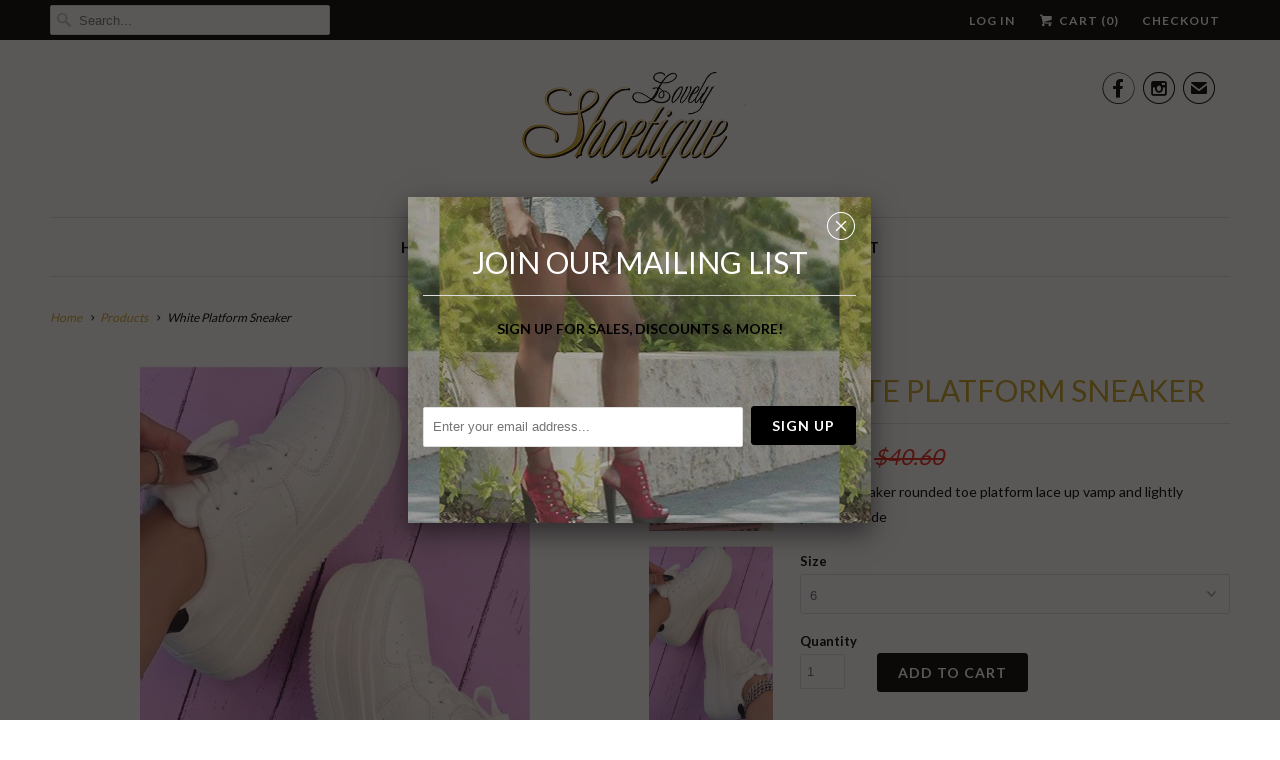

--- FILE ---
content_type: text/html; charset=utf-8
request_url: https://lovelyshoetique.com/products/platform-sneaker
body_size: 15331
content:
<!DOCTYPE html>
<!--[if lt IE 7 ]><html class="ie ie6" lang="en"> <![endif]-->
<!--[if IE 7 ]><html class="ie ie7" lang="en"> <![endif]-->
<!--[if IE 8 ]><html class="ie ie8" lang="en"> <![endif]-->
<!--[if IE 9 ]><html class="ie ie9" lang="en"> <![endif]-->
<!--[if (gte IE 10)|!(IE)]><!--><html lang="en"> <!--<![endif]-->
  <head>
    <meta charset="utf-8">
    <meta http-equiv="cleartype" content="on">
    <meta name="robots" content="index,follow">
      
           
    <title>White Platform Sneaker - Lovely Shoetique</title>
            
    
      <meta name="description" content="Casual Sneaker rounded toe platform lace up vamp and lightly padded inside " />
    

    <!-- Custom Fonts -->
    
      <link href="//fonts.googleapis.com/css?family=.|Lato:light,normal,bold|Lato:light,normal,bold|Lato:light,normal,bold|Lato:light,normal,bold|Lato:light,normal,bold|Lato:light,normal,bold" rel="stylesheet" type="text/css" />
    
    
    

<meta name="author" content="Lovely Shoetique">
<meta property="og:url" content="https://lovelyshoetique.com/products/platform-sneaker">
<meta property="og:site_name" content="Lovely Shoetique">


  <meta property="og:type" content="product">
  <meta property="og:title" content="White Platform Sneaker">
  
    <meta property="og:image" content="http://lovelyshoetique.com/cdn/shop/products/image_77f39ed4-dfca-4fbd-8ff4-d040da9797d5_grande.jpg?v=1608091380">
    <meta property="og:image:secure_url" content="https://lovelyshoetique.com/cdn/shop/products/image_77f39ed4-dfca-4fbd-8ff4-d040da9797d5_grande.jpg?v=1608091380">
  
    <meta property="og:image" content="http://lovelyshoetique.com/cdn/shop/products/image_ba341757-b99c-42c9-96a8-941e8be215c6_grande.jpg?v=1608091380">
    <meta property="og:image:secure_url" content="https://lovelyshoetique.com/cdn/shop/products/image_ba341757-b99c-42c9-96a8-941e8be215c6_grande.jpg?v=1608091380">
  
    <meta property="og:image" content="http://lovelyshoetique.com/cdn/shop/products/image_b072bc56-92b0-4d41-aff9-067922926a5c_grande.jpg?v=1599541201">
    <meta property="og:image:secure_url" content="https://lovelyshoetique.com/cdn/shop/products/image_b072bc56-92b0-4d41-aff9-067922926a5c_grande.jpg?v=1599541201">
  
  <meta property="og:price:amount" content="20.00">
  <meta property="og:price:currency" content="USD">
  
    
  
    
  
    
    


  <meta property="og:description" content="Casual Sneaker rounded toe platform lace up vamp and lightly padded inside ">




<meta name="twitter:card" content="summary">

  <meta name="twitter:title" content="White Platform Sneaker">
  <meta name="twitter:description" content="Casual Sneaker rounded toe platform lace up vamp and lightly padded inside ">
  <meta name="twitter:image" content="https://lovelyshoetique.com/cdn/shop/products/image_77f39ed4-dfca-4fbd-8ff4-d040da9797d5_medium.jpg?v=1608091380">
  <meta name="twitter:image:width" content="240">
  <meta name="twitter:image:height" content="240">


    
    

    <!-- Mobile Specific Metas -->
    <meta name="HandheldFriendly" content="True">
    <meta name="MobileOptimized" content="320">
    <meta name="viewport" content="width=device-width, initial-scale=1, maximum-scale=1"> 

    <!-- Stylesheets for Responsive 5.1 -->
    <link href="//lovelyshoetique.com/cdn/shop/t/2/assets/styles.scss.css?v=119674221038490935761674756050" rel="stylesheet" type="text/css" media="all" />

    <!-- Icons -->
    <link rel="shortcut icon" type="image/x-icon" href="//lovelyshoetique.com/cdn/shop/t/2/assets/favicon.png?v=148718616098839658131465224860">
    <link rel="canonical" href="https://lovelyshoetique.com/products/platform-sneaker" />

    
        
    <script src="//lovelyshoetique.com/cdn/shop/t/2/assets/app.js?v=35198631269166193921467159958" type="text/javascript"></script>
    
    <script>window.performance && window.performance.mark && window.performance.mark('shopify.content_for_header.start');</script><meta id="shopify-digital-wallet" name="shopify-digital-wallet" content="/13304887/digital_wallets/dialog">
<meta name="shopify-checkout-api-token" content="6a8a2d2a1321be3adc966ffdaebfb9d0">
<meta id="in-context-paypal-metadata" data-shop-id="13304887" data-venmo-supported="true" data-environment="production" data-locale="en_US" data-paypal-v4="true" data-currency="USD">
<link rel="alternate" type="application/json+oembed" href="https://lovelyshoetique.com/products/platform-sneaker.oembed">
<script async="async" src="/checkouts/internal/preloads.js?locale=en-US"></script>
<link rel="preconnect" href="https://shop.app" crossorigin="anonymous">
<script async="async" src="https://shop.app/checkouts/internal/preloads.js?locale=en-US&shop_id=13304887" crossorigin="anonymous"></script>
<script id="shopify-features" type="application/json">{"accessToken":"6a8a2d2a1321be3adc966ffdaebfb9d0","betas":["rich-media-storefront-analytics"],"domain":"lovelyshoetique.com","predictiveSearch":true,"shopId":13304887,"locale":"en"}</script>
<script>var Shopify = Shopify || {};
Shopify.shop = "lovely-shoetique.myshopify.com";
Shopify.locale = "en";
Shopify.currency = {"active":"USD","rate":"1.0"};
Shopify.country = "US";
Shopify.theme = {"name":"responsive","id":109643462,"schema_name":null,"schema_version":null,"theme_store_id":null,"role":"main"};
Shopify.theme.handle = "null";
Shopify.theme.style = {"id":null,"handle":null};
Shopify.cdnHost = "lovelyshoetique.com/cdn";
Shopify.routes = Shopify.routes || {};
Shopify.routes.root = "/";</script>
<script type="module">!function(o){(o.Shopify=o.Shopify||{}).modules=!0}(window);</script>
<script>!function(o){function n(){var o=[];function n(){o.push(Array.prototype.slice.apply(arguments))}return n.q=o,n}var t=o.Shopify=o.Shopify||{};t.loadFeatures=n(),t.autoloadFeatures=n()}(window);</script>
<script>
  window.ShopifyPay = window.ShopifyPay || {};
  window.ShopifyPay.apiHost = "shop.app\/pay";
  window.ShopifyPay.redirectState = null;
</script>
<script id="shop-js-analytics" type="application/json">{"pageType":"product"}</script>
<script defer="defer" async type="module" src="//lovelyshoetique.com/cdn/shopifycloud/shop-js/modules/v2/client.init-shop-cart-sync_BN7fPSNr.en.esm.js"></script>
<script defer="defer" async type="module" src="//lovelyshoetique.com/cdn/shopifycloud/shop-js/modules/v2/chunk.common_Cbph3Kss.esm.js"></script>
<script defer="defer" async type="module" src="//lovelyshoetique.com/cdn/shopifycloud/shop-js/modules/v2/chunk.modal_DKumMAJ1.esm.js"></script>
<script type="module">
  await import("//lovelyshoetique.com/cdn/shopifycloud/shop-js/modules/v2/client.init-shop-cart-sync_BN7fPSNr.en.esm.js");
await import("//lovelyshoetique.com/cdn/shopifycloud/shop-js/modules/v2/chunk.common_Cbph3Kss.esm.js");
await import("//lovelyshoetique.com/cdn/shopifycloud/shop-js/modules/v2/chunk.modal_DKumMAJ1.esm.js");

  window.Shopify.SignInWithShop?.initShopCartSync?.({"fedCMEnabled":true,"windoidEnabled":true});

</script>
<script>
  window.Shopify = window.Shopify || {};
  if (!window.Shopify.featureAssets) window.Shopify.featureAssets = {};
  window.Shopify.featureAssets['shop-js'] = {"shop-cart-sync":["modules/v2/client.shop-cart-sync_CJVUk8Jm.en.esm.js","modules/v2/chunk.common_Cbph3Kss.esm.js","modules/v2/chunk.modal_DKumMAJ1.esm.js"],"init-fed-cm":["modules/v2/client.init-fed-cm_7Fvt41F4.en.esm.js","modules/v2/chunk.common_Cbph3Kss.esm.js","modules/v2/chunk.modal_DKumMAJ1.esm.js"],"init-shop-email-lookup-coordinator":["modules/v2/client.init-shop-email-lookup-coordinator_Cc088_bR.en.esm.js","modules/v2/chunk.common_Cbph3Kss.esm.js","modules/v2/chunk.modal_DKumMAJ1.esm.js"],"init-windoid":["modules/v2/client.init-windoid_hPopwJRj.en.esm.js","modules/v2/chunk.common_Cbph3Kss.esm.js","modules/v2/chunk.modal_DKumMAJ1.esm.js"],"shop-button":["modules/v2/client.shop-button_B0jaPSNF.en.esm.js","modules/v2/chunk.common_Cbph3Kss.esm.js","modules/v2/chunk.modal_DKumMAJ1.esm.js"],"shop-cash-offers":["modules/v2/client.shop-cash-offers_DPIskqss.en.esm.js","modules/v2/chunk.common_Cbph3Kss.esm.js","modules/v2/chunk.modal_DKumMAJ1.esm.js"],"shop-toast-manager":["modules/v2/client.shop-toast-manager_CK7RT69O.en.esm.js","modules/v2/chunk.common_Cbph3Kss.esm.js","modules/v2/chunk.modal_DKumMAJ1.esm.js"],"init-shop-cart-sync":["modules/v2/client.init-shop-cart-sync_BN7fPSNr.en.esm.js","modules/v2/chunk.common_Cbph3Kss.esm.js","modules/v2/chunk.modal_DKumMAJ1.esm.js"],"init-customer-accounts-sign-up":["modules/v2/client.init-customer-accounts-sign-up_CfPf4CXf.en.esm.js","modules/v2/client.shop-login-button_DeIztwXF.en.esm.js","modules/v2/chunk.common_Cbph3Kss.esm.js","modules/v2/chunk.modal_DKumMAJ1.esm.js"],"pay-button":["modules/v2/client.pay-button_CgIwFSYN.en.esm.js","modules/v2/chunk.common_Cbph3Kss.esm.js","modules/v2/chunk.modal_DKumMAJ1.esm.js"],"init-customer-accounts":["modules/v2/client.init-customer-accounts_DQ3x16JI.en.esm.js","modules/v2/client.shop-login-button_DeIztwXF.en.esm.js","modules/v2/chunk.common_Cbph3Kss.esm.js","modules/v2/chunk.modal_DKumMAJ1.esm.js"],"avatar":["modules/v2/client.avatar_BTnouDA3.en.esm.js"],"init-shop-for-new-customer-accounts":["modules/v2/client.init-shop-for-new-customer-accounts_CsZy_esa.en.esm.js","modules/v2/client.shop-login-button_DeIztwXF.en.esm.js","modules/v2/chunk.common_Cbph3Kss.esm.js","modules/v2/chunk.modal_DKumMAJ1.esm.js"],"shop-follow-button":["modules/v2/client.shop-follow-button_BRMJjgGd.en.esm.js","modules/v2/chunk.common_Cbph3Kss.esm.js","modules/v2/chunk.modal_DKumMAJ1.esm.js"],"checkout-modal":["modules/v2/client.checkout-modal_B9Drz_yf.en.esm.js","modules/v2/chunk.common_Cbph3Kss.esm.js","modules/v2/chunk.modal_DKumMAJ1.esm.js"],"shop-login-button":["modules/v2/client.shop-login-button_DeIztwXF.en.esm.js","modules/v2/chunk.common_Cbph3Kss.esm.js","modules/v2/chunk.modal_DKumMAJ1.esm.js"],"lead-capture":["modules/v2/client.lead-capture_DXYzFM3R.en.esm.js","modules/v2/chunk.common_Cbph3Kss.esm.js","modules/v2/chunk.modal_DKumMAJ1.esm.js"],"shop-login":["modules/v2/client.shop-login_CA5pJqmO.en.esm.js","modules/v2/chunk.common_Cbph3Kss.esm.js","modules/v2/chunk.modal_DKumMAJ1.esm.js"],"payment-terms":["modules/v2/client.payment-terms_BxzfvcZJ.en.esm.js","modules/v2/chunk.common_Cbph3Kss.esm.js","modules/v2/chunk.modal_DKumMAJ1.esm.js"]};
</script>
<script>(function() {
  var isLoaded = false;
  function asyncLoad() {
    if (isLoaded) return;
    isLoaded = true;
    var urls = ["\/\/shopify.privy.com\/widget.js?shop=lovely-shoetique.myshopify.com"];
    for (var i = 0; i < urls.length; i++) {
      var s = document.createElement('script');
      s.type = 'text/javascript';
      s.async = true;
      s.src = urls[i];
      var x = document.getElementsByTagName('script')[0];
      x.parentNode.insertBefore(s, x);
    }
  };
  if(window.attachEvent) {
    window.attachEvent('onload', asyncLoad);
  } else {
    window.addEventListener('load', asyncLoad, false);
  }
})();</script>
<script id="__st">var __st={"a":13304887,"offset":-21600,"reqid":"93b465b4-e068-4cb3-a4e2-a65f1333b3ef-1770126281","pageurl":"lovelyshoetique.com\/products\/platform-sneaker","u":"017e9a04f6f8","p":"product","rtyp":"product","rid":4797233299533};</script>
<script>window.ShopifyPaypalV4VisibilityTracking = true;</script>
<script id="captcha-bootstrap">!function(){'use strict';const t='contact',e='account',n='new_comment',o=[[t,t],['blogs',n],['comments',n],[t,'customer']],c=[[e,'customer_login'],[e,'guest_login'],[e,'recover_customer_password'],[e,'create_customer']],r=t=>t.map((([t,e])=>`form[action*='/${t}']:not([data-nocaptcha='true']) input[name='form_type'][value='${e}']`)).join(','),a=t=>()=>t?[...document.querySelectorAll(t)].map((t=>t.form)):[];function s(){const t=[...o],e=r(t);return a(e)}const i='password',u='form_key',d=['recaptcha-v3-token','g-recaptcha-response','h-captcha-response',i],f=()=>{try{return window.sessionStorage}catch{return}},m='__shopify_v',_=t=>t.elements[u];function p(t,e,n=!1){try{const o=window.sessionStorage,c=JSON.parse(o.getItem(e)),{data:r}=function(t){const{data:e,action:n}=t;return t[m]||n?{data:e,action:n}:{data:t,action:n}}(c);for(const[e,n]of Object.entries(r))t.elements[e]&&(t.elements[e].value=n);n&&o.removeItem(e)}catch(o){console.error('form repopulation failed',{error:o})}}const l='form_type',E='cptcha';function T(t){t.dataset[E]=!0}const w=window,h=w.document,L='Shopify',v='ce_forms',y='captcha';let A=!1;((t,e)=>{const n=(g='f06e6c50-85a8-45c8-87d0-21a2b65856fe',I='https://cdn.shopify.com/shopifycloud/storefront-forms-hcaptcha/ce_storefront_forms_captcha_hcaptcha.v1.5.2.iife.js',D={infoText:'Protected by hCaptcha',privacyText:'Privacy',termsText:'Terms'},(t,e,n)=>{const o=w[L][v],c=o.bindForm;if(c)return c(t,g,e,D).then(n);var r;o.q.push([[t,g,e,D],n]),r=I,A||(h.body.append(Object.assign(h.createElement('script'),{id:'captcha-provider',async:!0,src:r})),A=!0)});var g,I,D;w[L]=w[L]||{},w[L][v]=w[L][v]||{},w[L][v].q=[],w[L][y]=w[L][y]||{},w[L][y].protect=function(t,e){n(t,void 0,e),T(t)},Object.freeze(w[L][y]),function(t,e,n,w,h,L){const[v,y,A,g]=function(t,e,n){const i=e?o:[],u=t?c:[],d=[...i,...u],f=r(d),m=r(i),_=r(d.filter((([t,e])=>n.includes(e))));return[a(f),a(m),a(_),s()]}(w,h,L),I=t=>{const e=t.target;return e instanceof HTMLFormElement?e:e&&e.form},D=t=>v().includes(t);t.addEventListener('submit',(t=>{const e=I(t);if(!e)return;const n=D(e)&&!e.dataset.hcaptchaBound&&!e.dataset.recaptchaBound,o=_(e),c=g().includes(e)&&(!o||!o.value);(n||c)&&t.preventDefault(),c&&!n&&(function(t){try{if(!f())return;!function(t){const e=f();if(!e)return;const n=_(t);if(!n)return;const o=n.value;o&&e.removeItem(o)}(t);const e=Array.from(Array(32),(()=>Math.random().toString(36)[2])).join('');!function(t,e){_(t)||t.append(Object.assign(document.createElement('input'),{type:'hidden',name:u})),t.elements[u].value=e}(t,e),function(t,e){const n=f();if(!n)return;const o=[...t.querySelectorAll(`input[type='${i}']`)].map((({name:t})=>t)),c=[...d,...o],r={};for(const[a,s]of new FormData(t).entries())c.includes(a)||(r[a]=s);n.setItem(e,JSON.stringify({[m]:1,action:t.action,data:r}))}(t,e)}catch(e){console.error('failed to persist form',e)}}(e),e.submit())}));const S=(t,e)=>{t&&!t.dataset[E]&&(n(t,e.some((e=>e===t))),T(t))};for(const o of['focusin','change'])t.addEventListener(o,(t=>{const e=I(t);D(e)&&S(e,y())}));const B=e.get('form_key'),M=e.get(l),P=B&&M;t.addEventListener('DOMContentLoaded',(()=>{const t=y();if(P)for(const e of t)e.elements[l].value===M&&p(e,B);[...new Set([...A(),...v().filter((t=>'true'===t.dataset.shopifyCaptcha))])].forEach((e=>S(e,t)))}))}(h,new URLSearchParams(w.location.search),n,t,e,['guest_login'])})(!0,!0)}();</script>
<script integrity="sha256-4kQ18oKyAcykRKYeNunJcIwy7WH5gtpwJnB7kiuLZ1E=" data-source-attribution="shopify.loadfeatures" defer="defer" src="//lovelyshoetique.com/cdn/shopifycloud/storefront/assets/storefront/load_feature-a0a9edcb.js" crossorigin="anonymous"></script>
<script crossorigin="anonymous" defer="defer" src="//lovelyshoetique.com/cdn/shopifycloud/storefront/assets/shopify_pay/storefront-65b4c6d7.js?v=20250812"></script>
<script data-source-attribution="shopify.dynamic_checkout.dynamic.init">var Shopify=Shopify||{};Shopify.PaymentButton=Shopify.PaymentButton||{isStorefrontPortableWallets:!0,init:function(){window.Shopify.PaymentButton.init=function(){};var t=document.createElement("script");t.src="https://lovelyshoetique.com/cdn/shopifycloud/portable-wallets/latest/portable-wallets.en.js",t.type="module",document.head.appendChild(t)}};
</script>
<script data-source-attribution="shopify.dynamic_checkout.buyer_consent">
  function portableWalletsHideBuyerConsent(e){var t=document.getElementById("shopify-buyer-consent"),n=document.getElementById("shopify-subscription-policy-button");t&&n&&(t.classList.add("hidden"),t.setAttribute("aria-hidden","true"),n.removeEventListener("click",e))}function portableWalletsShowBuyerConsent(e){var t=document.getElementById("shopify-buyer-consent"),n=document.getElementById("shopify-subscription-policy-button");t&&n&&(t.classList.remove("hidden"),t.removeAttribute("aria-hidden"),n.addEventListener("click",e))}window.Shopify?.PaymentButton&&(window.Shopify.PaymentButton.hideBuyerConsent=portableWalletsHideBuyerConsent,window.Shopify.PaymentButton.showBuyerConsent=portableWalletsShowBuyerConsent);
</script>
<script data-source-attribution="shopify.dynamic_checkout.cart.bootstrap">document.addEventListener("DOMContentLoaded",(function(){function t(){return document.querySelector("shopify-accelerated-checkout-cart, shopify-accelerated-checkout")}if(t())Shopify.PaymentButton.init();else{new MutationObserver((function(e,n){t()&&(Shopify.PaymentButton.init(),n.disconnect())})).observe(document.body,{childList:!0,subtree:!0})}}));
</script>
<link id="shopify-accelerated-checkout-styles" rel="stylesheet" media="screen" href="https://lovelyshoetique.com/cdn/shopifycloud/portable-wallets/latest/accelerated-checkout-backwards-compat.css" crossorigin="anonymous">
<style id="shopify-accelerated-checkout-cart">
        #shopify-buyer-consent {
  margin-top: 1em;
  display: inline-block;
  width: 100%;
}

#shopify-buyer-consent.hidden {
  display: none;
}

#shopify-subscription-policy-button {
  background: none;
  border: none;
  padding: 0;
  text-decoration: underline;
  font-size: inherit;
  cursor: pointer;
}

#shopify-subscription-policy-button::before {
  box-shadow: none;
}

      </style>

<script>window.performance && window.performance.mark && window.performance.mark('shopify.content_for_header.end');</script>
  <link href="https://monorail-edge.shopifysvc.com" rel="dns-prefetch">
<script>(function(){if ("sendBeacon" in navigator && "performance" in window) {try {var session_token_from_headers = performance.getEntriesByType('navigation')[0].serverTiming.find(x => x.name == '_s').description;} catch {var session_token_from_headers = undefined;}var session_cookie_matches = document.cookie.match(/_shopify_s=([^;]*)/);var session_token_from_cookie = session_cookie_matches && session_cookie_matches.length === 2 ? session_cookie_matches[1] : "";var session_token = session_token_from_headers || session_token_from_cookie || "";function handle_abandonment_event(e) {var entries = performance.getEntries().filter(function(entry) {return /monorail-edge.shopifysvc.com/.test(entry.name);});if (!window.abandonment_tracked && entries.length === 0) {window.abandonment_tracked = true;var currentMs = Date.now();var navigation_start = performance.timing.navigationStart;var payload = {shop_id: 13304887,url: window.location.href,navigation_start,duration: currentMs - navigation_start,session_token,page_type: "product"};window.navigator.sendBeacon("https://monorail-edge.shopifysvc.com/v1/produce", JSON.stringify({schema_id: "online_store_buyer_site_abandonment/1.1",payload: payload,metadata: {event_created_at_ms: currentMs,event_sent_at_ms: currentMs}}));}}window.addEventListener('pagehide', handle_abandonment_event);}}());</script>
<script id="web-pixels-manager-setup">(function e(e,d,r,n,o){if(void 0===o&&(o={}),!Boolean(null===(a=null===(i=window.Shopify)||void 0===i?void 0:i.analytics)||void 0===a?void 0:a.replayQueue)){var i,a;window.Shopify=window.Shopify||{};var t=window.Shopify;t.analytics=t.analytics||{};var s=t.analytics;s.replayQueue=[],s.publish=function(e,d,r){return s.replayQueue.push([e,d,r]),!0};try{self.performance.mark("wpm:start")}catch(e){}var l=function(){var e={modern:/Edge?\/(1{2}[4-9]|1[2-9]\d|[2-9]\d{2}|\d{4,})\.\d+(\.\d+|)|Firefox\/(1{2}[4-9]|1[2-9]\d|[2-9]\d{2}|\d{4,})\.\d+(\.\d+|)|Chrom(ium|e)\/(9{2}|\d{3,})\.\d+(\.\d+|)|(Maci|X1{2}).+ Version\/(15\.\d+|(1[6-9]|[2-9]\d|\d{3,})\.\d+)([,.]\d+|)( \(\w+\)|)( Mobile\/\w+|) Safari\/|Chrome.+OPR\/(9{2}|\d{3,})\.\d+\.\d+|(CPU[ +]OS|iPhone[ +]OS|CPU[ +]iPhone|CPU IPhone OS|CPU iPad OS)[ +]+(15[._]\d+|(1[6-9]|[2-9]\d|\d{3,})[._]\d+)([._]\d+|)|Android:?[ /-](13[3-9]|1[4-9]\d|[2-9]\d{2}|\d{4,})(\.\d+|)(\.\d+|)|Android.+Firefox\/(13[5-9]|1[4-9]\d|[2-9]\d{2}|\d{4,})\.\d+(\.\d+|)|Android.+Chrom(ium|e)\/(13[3-9]|1[4-9]\d|[2-9]\d{2}|\d{4,})\.\d+(\.\d+|)|SamsungBrowser\/([2-9]\d|\d{3,})\.\d+/,legacy:/Edge?\/(1[6-9]|[2-9]\d|\d{3,})\.\d+(\.\d+|)|Firefox\/(5[4-9]|[6-9]\d|\d{3,})\.\d+(\.\d+|)|Chrom(ium|e)\/(5[1-9]|[6-9]\d|\d{3,})\.\d+(\.\d+|)([\d.]+$|.*Safari\/(?![\d.]+ Edge\/[\d.]+$))|(Maci|X1{2}).+ Version\/(10\.\d+|(1[1-9]|[2-9]\d|\d{3,})\.\d+)([,.]\d+|)( \(\w+\)|)( Mobile\/\w+|) Safari\/|Chrome.+OPR\/(3[89]|[4-9]\d|\d{3,})\.\d+\.\d+|(CPU[ +]OS|iPhone[ +]OS|CPU[ +]iPhone|CPU IPhone OS|CPU iPad OS)[ +]+(10[._]\d+|(1[1-9]|[2-9]\d|\d{3,})[._]\d+)([._]\d+|)|Android:?[ /-](13[3-9]|1[4-9]\d|[2-9]\d{2}|\d{4,})(\.\d+|)(\.\d+|)|Mobile Safari.+OPR\/([89]\d|\d{3,})\.\d+\.\d+|Android.+Firefox\/(13[5-9]|1[4-9]\d|[2-9]\d{2}|\d{4,})\.\d+(\.\d+|)|Android.+Chrom(ium|e)\/(13[3-9]|1[4-9]\d|[2-9]\d{2}|\d{4,})\.\d+(\.\d+|)|Android.+(UC? ?Browser|UCWEB|U3)[ /]?(15\.([5-9]|\d{2,})|(1[6-9]|[2-9]\d|\d{3,})\.\d+)\.\d+|SamsungBrowser\/(5\.\d+|([6-9]|\d{2,})\.\d+)|Android.+MQ{2}Browser\/(14(\.(9|\d{2,})|)|(1[5-9]|[2-9]\d|\d{3,})(\.\d+|))(\.\d+|)|K[Aa][Ii]OS\/(3\.\d+|([4-9]|\d{2,})\.\d+)(\.\d+|)/},d=e.modern,r=e.legacy,n=navigator.userAgent;return n.match(d)?"modern":n.match(r)?"legacy":"unknown"}(),u="modern"===l?"modern":"legacy",c=(null!=n?n:{modern:"",legacy:""})[u],f=function(e){return[e.baseUrl,"/wpm","/b",e.hashVersion,"modern"===e.buildTarget?"m":"l",".js"].join("")}({baseUrl:d,hashVersion:r,buildTarget:u}),m=function(e){var d=e.version,r=e.bundleTarget,n=e.surface,o=e.pageUrl,i=e.monorailEndpoint;return{emit:function(e){var a=e.status,t=e.errorMsg,s=(new Date).getTime(),l=JSON.stringify({metadata:{event_sent_at_ms:s},events:[{schema_id:"web_pixels_manager_load/3.1",payload:{version:d,bundle_target:r,page_url:o,status:a,surface:n,error_msg:t},metadata:{event_created_at_ms:s}}]});if(!i)return console&&console.warn&&console.warn("[Web Pixels Manager] No Monorail endpoint provided, skipping logging."),!1;try{return self.navigator.sendBeacon.bind(self.navigator)(i,l)}catch(e){}var u=new XMLHttpRequest;try{return u.open("POST",i,!0),u.setRequestHeader("Content-Type","text/plain"),u.send(l),!0}catch(e){return console&&console.warn&&console.warn("[Web Pixels Manager] Got an unhandled error while logging to Monorail."),!1}}}}({version:r,bundleTarget:l,surface:e.surface,pageUrl:self.location.href,monorailEndpoint:e.monorailEndpoint});try{o.browserTarget=l,function(e){var d=e.src,r=e.async,n=void 0===r||r,o=e.onload,i=e.onerror,a=e.sri,t=e.scriptDataAttributes,s=void 0===t?{}:t,l=document.createElement("script"),u=document.querySelector("head"),c=document.querySelector("body");if(l.async=n,l.src=d,a&&(l.integrity=a,l.crossOrigin="anonymous"),s)for(var f in s)if(Object.prototype.hasOwnProperty.call(s,f))try{l.dataset[f]=s[f]}catch(e){}if(o&&l.addEventListener("load",o),i&&l.addEventListener("error",i),u)u.appendChild(l);else{if(!c)throw new Error("Did not find a head or body element to append the script");c.appendChild(l)}}({src:f,async:!0,onload:function(){if(!function(){var e,d;return Boolean(null===(d=null===(e=window.Shopify)||void 0===e?void 0:e.analytics)||void 0===d?void 0:d.initialized)}()){var d=window.webPixelsManager.init(e)||void 0;if(d){var r=window.Shopify.analytics;r.replayQueue.forEach((function(e){var r=e[0],n=e[1],o=e[2];d.publishCustomEvent(r,n,o)})),r.replayQueue=[],r.publish=d.publishCustomEvent,r.visitor=d.visitor,r.initialized=!0}}},onerror:function(){return m.emit({status:"failed",errorMsg:"".concat(f," has failed to load")})},sri:function(e){var d=/^sha384-[A-Za-z0-9+/=]+$/;return"string"==typeof e&&d.test(e)}(c)?c:"",scriptDataAttributes:o}),m.emit({status:"loading"})}catch(e){m.emit({status:"failed",errorMsg:(null==e?void 0:e.message)||"Unknown error"})}}})({shopId: 13304887,storefrontBaseUrl: "https://lovelyshoetique.com",extensionsBaseUrl: "https://extensions.shopifycdn.com/cdn/shopifycloud/web-pixels-manager",monorailEndpoint: "https://monorail-edge.shopifysvc.com/unstable/produce_batch",surface: "storefront-renderer",enabledBetaFlags: ["2dca8a86"],webPixelsConfigList: [{"id":"shopify-app-pixel","configuration":"{}","eventPayloadVersion":"v1","runtimeContext":"STRICT","scriptVersion":"0450","apiClientId":"shopify-pixel","type":"APP","privacyPurposes":["ANALYTICS","MARKETING"]},{"id":"shopify-custom-pixel","eventPayloadVersion":"v1","runtimeContext":"LAX","scriptVersion":"0450","apiClientId":"shopify-pixel","type":"CUSTOM","privacyPurposes":["ANALYTICS","MARKETING"]}],isMerchantRequest: false,initData: {"shop":{"name":"Lovely Shoetique","paymentSettings":{"currencyCode":"USD"},"myshopifyDomain":"lovely-shoetique.myshopify.com","countryCode":"US","storefrontUrl":"https:\/\/lovelyshoetique.com"},"customer":null,"cart":null,"checkout":null,"productVariants":[{"price":{"amount":20.0,"currencyCode":"USD"},"product":{"title":"White Platform Sneaker","vendor":"Lovely Shoetique","id":"4797233299533","untranslatedTitle":"White Platform Sneaker","url":"\/products\/platform-sneaker","type":""},"id":"32984174657613","image":{"src":"\/\/lovelyshoetique.com\/cdn\/shop\/products\/image_77f39ed4-dfca-4fbd-8ff4-d040da9797d5.jpg?v=1608091380"},"sku":"","title":"6","untranslatedTitle":"6"},{"price":{"amount":20.0,"currencyCode":"USD"},"product":{"title":"White Platform Sneaker","vendor":"Lovely Shoetique","id":"4797233299533","untranslatedTitle":"White Platform Sneaker","url":"\/products\/platform-sneaker","type":""},"id":"32984174821453","image":{"src":"\/\/lovelyshoetique.com\/cdn\/shop\/products\/image_77f39ed4-dfca-4fbd-8ff4-d040da9797d5.jpg?v=1608091380"},"sku":"","title":"7","untranslatedTitle":"7"},{"price":{"amount":20.0,"currencyCode":"USD"},"product":{"title":"White Platform Sneaker","vendor":"Lovely Shoetique","id":"4797233299533","untranslatedTitle":"White Platform Sneaker","url":"\/products\/platform-sneaker","type":""},"id":"32984174854221","image":{"src":"\/\/lovelyshoetique.com\/cdn\/shop\/products\/image_77f39ed4-dfca-4fbd-8ff4-d040da9797d5.jpg?v=1608091380"},"sku":"","title":"8","untranslatedTitle":"8"},{"price":{"amount":20.0,"currencyCode":"USD"},"product":{"title":"White Platform Sneaker","vendor":"Lovely Shoetique","id":"4797233299533","untranslatedTitle":"White Platform Sneaker","url":"\/products\/platform-sneaker","type":""},"id":"32984174886989","image":{"src":"\/\/lovelyshoetique.com\/cdn\/shop\/products\/image_77f39ed4-dfca-4fbd-8ff4-d040da9797d5.jpg?v=1608091380"},"sku":"","title":"9","untranslatedTitle":"9"},{"price":{"amount":20.0,"currencyCode":"USD"},"product":{"title":"White Platform Sneaker","vendor":"Lovely Shoetique","id":"4797233299533","untranslatedTitle":"White Platform Sneaker","url":"\/products\/platform-sneaker","type":""},"id":"32984174919757","image":{"src":"\/\/lovelyshoetique.com\/cdn\/shop\/products\/image_77f39ed4-dfca-4fbd-8ff4-d040da9797d5.jpg?v=1608091380"},"sku":"","title":"10","untranslatedTitle":"10"}],"purchasingCompany":null},},"https://lovelyshoetique.com/cdn","3918e4e0wbf3ac3cepc5707306mb02b36c6",{"modern":"","legacy":""},{"shopId":"13304887","storefrontBaseUrl":"https:\/\/lovelyshoetique.com","extensionBaseUrl":"https:\/\/extensions.shopifycdn.com\/cdn\/shopifycloud\/web-pixels-manager","surface":"storefront-renderer","enabledBetaFlags":"[\"2dca8a86\"]","isMerchantRequest":"false","hashVersion":"3918e4e0wbf3ac3cepc5707306mb02b36c6","publish":"custom","events":"[[\"page_viewed\",{}],[\"product_viewed\",{\"productVariant\":{\"price\":{\"amount\":20.0,\"currencyCode\":\"USD\"},\"product\":{\"title\":\"White Platform Sneaker\",\"vendor\":\"Lovely Shoetique\",\"id\":\"4797233299533\",\"untranslatedTitle\":\"White Platform Sneaker\",\"url\":\"\/products\/platform-sneaker\",\"type\":\"\"},\"id\":\"32984174657613\",\"image\":{\"src\":\"\/\/lovelyshoetique.com\/cdn\/shop\/products\/image_77f39ed4-dfca-4fbd-8ff4-d040da9797d5.jpg?v=1608091380\"},\"sku\":\"\",\"title\":\"6\",\"untranslatedTitle\":\"6\"}}]]"});</script><script>
  window.ShopifyAnalytics = window.ShopifyAnalytics || {};
  window.ShopifyAnalytics.meta = window.ShopifyAnalytics.meta || {};
  window.ShopifyAnalytics.meta.currency = 'USD';
  var meta = {"product":{"id":4797233299533,"gid":"gid:\/\/shopify\/Product\/4797233299533","vendor":"Lovely Shoetique","type":"","handle":"platform-sneaker","variants":[{"id":32984174657613,"price":2000,"name":"White Platform Sneaker - 6","public_title":"6","sku":""},{"id":32984174821453,"price":2000,"name":"White Platform Sneaker - 7","public_title":"7","sku":""},{"id":32984174854221,"price":2000,"name":"White Platform Sneaker - 8","public_title":"8","sku":""},{"id":32984174886989,"price":2000,"name":"White Platform Sneaker - 9","public_title":"9","sku":""},{"id":32984174919757,"price":2000,"name":"White Platform Sneaker - 10","public_title":"10","sku":""}],"remote":false},"page":{"pageType":"product","resourceType":"product","resourceId":4797233299533,"requestId":"93b465b4-e068-4cb3-a4e2-a65f1333b3ef-1770126281"}};
  for (var attr in meta) {
    window.ShopifyAnalytics.meta[attr] = meta[attr];
  }
</script>
<script class="analytics">
  (function () {
    var customDocumentWrite = function(content) {
      var jquery = null;

      if (window.jQuery) {
        jquery = window.jQuery;
      } else if (window.Checkout && window.Checkout.$) {
        jquery = window.Checkout.$;
      }

      if (jquery) {
        jquery('body').append(content);
      }
    };

    var hasLoggedConversion = function(token) {
      if (token) {
        return document.cookie.indexOf('loggedConversion=' + token) !== -1;
      }
      return false;
    }

    var setCookieIfConversion = function(token) {
      if (token) {
        var twoMonthsFromNow = new Date(Date.now());
        twoMonthsFromNow.setMonth(twoMonthsFromNow.getMonth() + 2);

        document.cookie = 'loggedConversion=' + token + '; expires=' + twoMonthsFromNow;
      }
    }

    var trekkie = window.ShopifyAnalytics.lib = window.trekkie = window.trekkie || [];
    if (trekkie.integrations) {
      return;
    }
    trekkie.methods = [
      'identify',
      'page',
      'ready',
      'track',
      'trackForm',
      'trackLink'
    ];
    trekkie.factory = function(method) {
      return function() {
        var args = Array.prototype.slice.call(arguments);
        args.unshift(method);
        trekkie.push(args);
        return trekkie;
      };
    };
    for (var i = 0; i < trekkie.methods.length; i++) {
      var key = trekkie.methods[i];
      trekkie[key] = trekkie.factory(key);
    }
    trekkie.load = function(config) {
      trekkie.config = config || {};
      trekkie.config.initialDocumentCookie = document.cookie;
      var first = document.getElementsByTagName('script')[0];
      var script = document.createElement('script');
      script.type = 'text/javascript';
      script.onerror = function(e) {
        var scriptFallback = document.createElement('script');
        scriptFallback.type = 'text/javascript';
        scriptFallback.onerror = function(error) {
                var Monorail = {
      produce: function produce(monorailDomain, schemaId, payload) {
        var currentMs = new Date().getTime();
        var event = {
          schema_id: schemaId,
          payload: payload,
          metadata: {
            event_created_at_ms: currentMs,
            event_sent_at_ms: currentMs
          }
        };
        return Monorail.sendRequest("https://" + monorailDomain + "/v1/produce", JSON.stringify(event));
      },
      sendRequest: function sendRequest(endpointUrl, payload) {
        // Try the sendBeacon API
        if (window && window.navigator && typeof window.navigator.sendBeacon === 'function' && typeof window.Blob === 'function' && !Monorail.isIos12()) {
          var blobData = new window.Blob([payload], {
            type: 'text/plain'
          });

          if (window.navigator.sendBeacon(endpointUrl, blobData)) {
            return true;
          } // sendBeacon was not successful

        } // XHR beacon

        var xhr = new XMLHttpRequest();

        try {
          xhr.open('POST', endpointUrl);
          xhr.setRequestHeader('Content-Type', 'text/plain');
          xhr.send(payload);
        } catch (e) {
          console.log(e);
        }

        return false;
      },
      isIos12: function isIos12() {
        return window.navigator.userAgent.lastIndexOf('iPhone; CPU iPhone OS 12_') !== -1 || window.navigator.userAgent.lastIndexOf('iPad; CPU OS 12_') !== -1;
      }
    };
    Monorail.produce('monorail-edge.shopifysvc.com',
      'trekkie_storefront_load_errors/1.1',
      {shop_id: 13304887,
      theme_id: 109643462,
      app_name: "storefront",
      context_url: window.location.href,
      source_url: "//lovelyshoetique.com/cdn/s/trekkie.storefront.79098466c851f41c92951ae7d219bd75d823e9dd.min.js"});

        };
        scriptFallback.async = true;
        scriptFallback.src = '//lovelyshoetique.com/cdn/s/trekkie.storefront.79098466c851f41c92951ae7d219bd75d823e9dd.min.js';
        first.parentNode.insertBefore(scriptFallback, first);
      };
      script.async = true;
      script.src = '//lovelyshoetique.com/cdn/s/trekkie.storefront.79098466c851f41c92951ae7d219bd75d823e9dd.min.js';
      first.parentNode.insertBefore(script, first);
    };
    trekkie.load(
      {"Trekkie":{"appName":"storefront","development":false,"defaultAttributes":{"shopId":13304887,"isMerchantRequest":null,"themeId":109643462,"themeCityHash":"1959744771437141054","contentLanguage":"en","currency":"USD","eventMetadataId":"3fc8a6c3-a08c-4ba1-af0a-025d66d9e1be"},"isServerSideCookieWritingEnabled":true,"monorailRegion":"shop_domain","enabledBetaFlags":["65f19447","b5387b81"]},"Session Attribution":{},"S2S":{"facebookCapiEnabled":false,"source":"trekkie-storefront-renderer","apiClientId":580111}}
    );

    var loaded = false;
    trekkie.ready(function() {
      if (loaded) return;
      loaded = true;

      window.ShopifyAnalytics.lib = window.trekkie;

      var originalDocumentWrite = document.write;
      document.write = customDocumentWrite;
      try { window.ShopifyAnalytics.merchantGoogleAnalytics.call(this); } catch(error) {};
      document.write = originalDocumentWrite;

      window.ShopifyAnalytics.lib.page(null,{"pageType":"product","resourceType":"product","resourceId":4797233299533,"requestId":"93b465b4-e068-4cb3-a4e2-a65f1333b3ef-1770126281","shopifyEmitted":true});

      var match = window.location.pathname.match(/checkouts\/(.+)\/(thank_you|post_purchase)/)
      var token = match? match[1]: undefined;
      if (!hasLoggedConversion(token)) {
        setCookieIfConversion(token);
        window.ShopifyAnalytics.lib.track("Viewed Product",{"currency":"USD","variantId":32984174657613,"productId":4797233299533,"productGid":"gid:\/\/shopify\/Product\/4797233299533","name":"White Platform Sneaker - 6","price":"20.00","sku":"","brand":"Lovely Shoetique","variant":"6","category":"","nonInteraction":true,"remote":false},undefined,undefined,{"shopifyEmitted":true});
      window.ShopifyAnalytics.lib.track("monorail:\/\/trekkie_storefront_viewed_product\/1.1",{"currency":"USD","variantId":32984174657613,"productId":4797233299533,"productGid":"gid:\/\/shopify\/Product\/4797233299533","name":"White Platform Sneaker - 6","price":"20.00","sku":"","brand":"Lovely Shoetique","variant":"6","category":"","nonInteraction":true,"remote":false,"referer":"https:\/\/lovelyshoetique.com\/products\/platform-sneaker"});
      }
    });


        var eventsListenerScript = document.createElement('script');
        eventsListenerScript.async = true;
        eventsListenerScript.src = "//lovelyshoetique.com/cdn/shopifycloud/storefront/assets/shop_events_listener-3da45d37.js";
        document.getElementsByTagName('head')[0].appendChild(eventsListenerScript);

})();</script>
<script
  defer
  src="https://lovelyshoetique.com/cdn/shopifycloud/perf-kit/shopify-perf-kit-3.1.0.min.js"
  data-application="storefront-renderer"
  data-shop-id="13304887"
  data-render-region="gcp-us-central1"
  data-page-type="product"
  data-theme-instance-id="109643462"
  data-theme-name=""
  data-theme-version=""
  data-monorail-region="shop_domain"
  data-resource-timing-sampling-rate="10"
  data-shs="true"
  data-shs-beacon="true"
  data-shs-export-with-fetch="true"
  data-shs-logs-sample-rate="1"
  data-shs-beacon-endpoint="https://lovelyshoetique.com/api/collect"
></script>
</head>
  <body class="product">
    <div class="top_bar">
      <div class="container">
        
          <div class="four columns top_bar_search">          
            <form class="search" action="/search">
              
              <input type="text" name="q" class="search_box" placeholder="Search..." value="" autocapitalize="off" autocomplete="off" autocorrect="off" />
            </form>
          </div>
                
        
        

        <div class="columns twelve">
          <ul>
            

            
              
                <li>
                  <a href="/account/login" id="customer_login_link">Log in</a>
                </li>
              
            
            
            <li>
              <a href="/cart" class="cart_button"><span class="icon-cart"></span> Cart (<span class="cart_count">0</span>)</a>
            </li>
            <li>
              
                <a href="/cart" class="checkout">Checkout</a>
              
            </li>
          </ul>
        </div>
      </div>  
    </div>
  
    <div class="container content"> 
      <div class="sixteen columns logo">
        
          <div class="header_icons">
            


  <a href="https://www.facebook.com/lovelyshoess" title="Lovely Shoetique on Facebook" class="ss-icon" rel="me" target="_blank">
    &#xF610;
  </a>              













  <a href="https://www.instagram.com/lovelyshoetique" title="Lovely Shoetique on Instagram" class="ss-icon" rel="me" target="_blank"> 
    &#xF641;
  </a>              







  <a href="mailto:info@lovelyshoetique.com" title="Email Lovely Shoetique" class="ss-icon" target="_blank">
    &#x2709;
  </a>              

          </div>
        

        <a href="https://lovelyshoetique.com" title="Lovely Shoetique">
          
            <img src="//lovelyshoetique.com/cdn/shop/t/2/assets/logo.png?v=73929057411268455771465226715" alt="Lovely Shoetique" />
          
        </a>
      </div>
      
      <div class="sixteen columns clearfix">
        <div id="mobile_nav"></div>
        <div id="nav">
          <ul id="menu">
            
              
                <li><a href="/" >HOME</a></li>
              
            
              
                <li><a href="#"  >SHOP<span class="icon-down-arrow arrow"></span></a> 
                  <ul class="animated fadeIn">
                    
                      
                        <li><a href="/collections/open-toe">STILETTOS</a></li>
                      
                    
                      
                        <li><a href="/collections/sandals">SANDALS</a></li>
                      
                    
                      
                        <li><a href="/collections/pumps">PUMPS</a></li>
                      
                    
                      
                        <li><a href="/collections/boots">BOOTS</a></li>
                      
                    
                      
                        <li><a href="/collections/accessories">APPERAL</a></li>
                      
                    
                  </ul>
                </li>
              
            
              
                <li><a href="/pages/about-us" >ABOUT US</a></li>
              
            
              
                <li><a href="/pages/faq" >FAQ</a></li>
              
            
              
                <li><a href="/pages/contact" >CONTACT</a></li>
              
            
          </ul>
        </div>
      </div>
      
      

      
        
  <div class="sixteen columns">
    <div class="breadcrumb breadcrumb_text product_breadcrumb" itemscope itemtype="http://schema.org/BreadcrumbList">
      <span itemprop="itemListElement" itemscope itemtype="http://schema.org/ListItem"><a href="https://lovelyshoetique.com" title="Lovely Shoetique" itemprop="item"><span itemprop="name">Home</span></a></span> 
      <span class="icon-right-arrow"></span>
      <span itemprop="itemListElement" itemscope itemtype="http://schema.org/ListItem">
        
          <a href="/collections/all" title="Products">Products</a>
        
      </span>
      <span class="icon-right-arrow"></span>
      White Platform Sneaker
    </div>
  </div>


<div class="sixteen columns product-4797233299533" itemscope itemtype="http://schema.org/Product">
	 <div class="section product_section clearfix" >
	  
         
      <div class="ten columns alpha">
        

<div class="flexslider product_gallery product-4797233299533-gallery product_slider ">
  <ul class="slides">
    
      <li data-thumb="//lovelyshoetique.com/cdn/shop/products/image_77f39ed4-dfca-4fbd-8ff4-d040da9797d5_1024x1024.jpg?v=1608091380" data-title="White Platform Sneaker">
        
          <a href="//lovelyshoetique.com/cdn/shop/products/image_77f39ed4-dfca-4fbd-8ff4-d040da9797d5.jpg?v=1608091380" class="fancybox" data-fancybox-group="4797233299533" title="White Platform Sneaker">
            <img src="//lovelyshoetique.com/cdn/shop/products/image_77f39ed4-dfca-4fbd-8ff4-d040da9797d5_1024x1024.jpg?v=1608091380" alt="White Platform Sneaker" data-index="0" data-image-id="15570232115277" data-cloudzoom="zoomImage: '//lovelyshoetique.com/cdn/shop/products/image_77f39ed4-dfca-4fbd-8ff4-d040da9797d5.jpg?v=1608091380', tintColor: '#ffffff', zoomPosition: 'inside', zoomOffsetX: 0, touchStartDelay: 250" class="cloudzoom featured_image" />
          </a>
        
      </li>
    
      <li data-thumb="//lovelyshoetique.com/cdn/shop/products/image_ba341757-b99c-42c9-96a8-941e8be215c6_1024x1024.jpg?v=1608091380" data-title="White Platform Sneaker">
        
          <a href="//lovelyshoetique.com/cdn/shop/products/image_ba341757-b99c-42c9-96a8-941e8be215c6.jpg?v=1608091380" class="fancybox" data-fancybox-group="4797233299533" title="White Platform Sneaker">
            <img src="//lovelyshoetique.com/cdn/shop/products/image_ba341757-b99c-42c9-96a8-941e8be215c6_1024x1024.jpg?v=1608091380" alt="White Platform Sneaker" data-index="1" data-image-id="15572034191437" data-cloudzoom="zoomImage: '//lovelyshoetique.com/cdn/shop/products/image_ba341757-b99c-42c9-96a8-941e8be215c6.jpg?v=1608091380', tintColor: '#ffffff', zoomPosition: 'inside', zoomOffsetX: 0, touchStartDelay: 250" class="cloudzoom " />
          </a>
        
      </li>
    
      <li data-thumb="//lovelyshoetique.com/cdn/shop/products/image_b072bc56-92b0-4d41-aff9-067922926a5c_1024x1024.jpg?v=1599541201" data-title="White Platform Sneaker">
        
          <a href="//lovelyshoetique.com/cdn/shop/products/image_b072bc56-92b0-4d41-aff9-067922926a5c.jpg?v=1599541201" class="fancybox" data-fancybox-group="4797233299533" title="White Platform Sneaker">
            <img src="//lovelyshoetique.com/cdn/shop/products/image_b072bc56-92b0-4d41-aff9-067922926a5c_1024x1024.jpg?v=1599541201" alt="White Platform Sneaker" data-index="2" data-image-id="15570206589005" data-cloudzoom="zoomImage: '//lovelyshoetique.com/cdn/shop/products/image_b072bc56-92b0-4d41-aff9-067922926a5c.jpg?v=1599541201', tintColor: '#ffffff', zoomPosition: 'inside', zoomOffsetX: 0, touchStartDelay: 250" class="cloudzoom " />
          </a>
        
      </li>
    
  </ul>
</div>
&nbsp;
      </div>
    

     <div class="six columns omega">
      
      
      <h1 class="product_name" itemprop="name">White Platform Sneaker</h1>
      

      
      
      
        <p class="modal_price" itemprop="offers" itemscope itemtype="http://schema.org/Offer">
          <meta itemprop="priceCurrency" content="USD" />
          <meta itemprop="seller" content="Lovely Shoetique" />
          <meta itemprop="availability" content="in_stock" />
          <meta itemprop="itemCondition" content="New" />

          <span class="sold_out"></span>
          <span itemprop="price" content="20.00" class="sale">
            <span class="current_price">
              
                 
                  $20.00 
                
              
            </span>
          </span>
          <span class="was_price">
          
            $40.60
          
          </span>
        </p>
        
        
      

      
        
         <div class="description" itemprop="description">
           <p>Casual Sneaker rounded toe platform lace up vamp and lightly padded inside </p>
         </div>
        
      
      
        
  

  <form action="/cart/add" method="post" class="clearfix product_form" data-money-format="${{amount}}" data-shop-currency="USD" id="product-form-4797233299533">
    
    
    
    
      <div class="select">
        <label>Size</label>
        <select id="product-select-4797233299533product" name="id">
          
            <option selected="selected" value="32984174657613" data-sku="">6</option>
          
            <option  value="32984174821453" data-sku="">7</option>
          
            <option  value="32984174854221" data-sku="">8</option>
          
            <option  value="32984174886989" data-sku="">9</option>
          
            <option  value="32984174919757" data-sku="">10</option>
          
        </select>
      </div>
    

    

    
      <div class="left">
        <label for="quantity">Quantity</label>
        <input type="number" min="1" size="2" class="quantity" name="quantity" id="quantity" value="1" max="1" />
      </div>
    
    <div class="purchase clearfix inline_purchase">
      
        <input type="hidden" name="return_to" value="/checkout" />
      

      
      <button type="submit" name="add" class="action_button add_to_cart" data-label="Add to Cart"><span class="text">Add to Cart</span></button>
    </div>  
  </form>

  
    <script type="text/javascript">
      // <![CDATA[  
        $(function() {    
          $product = $('.product-' + 4797233299533);
          new Shopify.OptionSelectors("product-select-4797233299533product", { product: {"id":4797233299533,"title":"White Platform Sneaker","handle":"platform-sneaker","description":"\u003cp\u003eCasual Sneaker rounded toe platform lace up vamp and lightly padded inside \u003c\/p\u003e","published_at":"2020-08-29T00:51:34-05:00","created_at":"2020-08-29T00:51:34-05:00","vendor":"Lovely Shoetique","type":"","tags":[],"price":2000,"price_min":2000,"price_max":2000,"available":true,"price_varies":false,"compare_at_price":4060,"compare_at_price_min":4060,"compare_at_price_max":4060,"compare_at_price_varies":false,"variants":[{"id":32984174657613,"title":"6","option1":"6","option2":null,"option3":null,"sku":"","requires_shipping":true,"taxable":true,"featured_image":{"id":15570232115277,"product_id":4797233299533,"position":1,"created_at":"2020-09-07T13:24:06-05:00","updated_at":"2020-12-15T22:03:00-06:00","alt":null,"width":3024,"height":4032,"src":"\/\/lovelyshoetique.com\/cdn\/shop\/products\/image_77f39ed4-dfca-4fbd-8ff4-d040da9797d5.jpg?v=1608091380","variant_ids":[32984174657613,32984174821453,32984174854221,32984174886989,32984174919757]},"available":true,"name":"White Platform Sneaker - 6","public_title":"6","options":["6"],"price":2000,"weight":0,"compare_at_price":4060,"inventory_quantity":1,"inventory_management":"shopify","inventory_policy":"deny","barcode":null,"featured_media":{"alt":null,"id":7747858038861,"position":1,"preview_image":{"aspect_ratio":0.75,"height":4032,"width":3024,"src":"\/\/lovelyshoetique.com\/cdn\/shop\/products\/image_77f39ed4-dfca-4fbd-8ff4-d040da9797d5.jpg?v=1608091380"}},"requires_selling_plan":false,"selling_plan_allocations":[]},{"id":32984174821453,"title":"7","option1":"7","option2":null,"option3":null,"sku":"","requires_shipping":true,"taxable":true,"featured_image":{"id":15570232115277,"product_id":4797233299533,"position":1,"created_at":"2020-09-07T13:24:06-05:00","updated_at":"2020-12-15T22:03:00-06:00","alt":null,"width":3024,"height":4032,"src":"\/\/lovelyshoetique.com\/cdn\/shop\/products\/image_77f39ed4-dfca-4fbd-8ff4-d040da9797d5.jpg?v=1608091380","variant_ids":[32984174657613,32984174821453,32984174854221,32984174886989,32984174919757]},"available":false,"name":"White Platform Sneaker - 7","public_title":"7","options":["7"],"price":2000,"weight":0,"compare_at_price":4060,"inventory_quantity":0,"inventory_management":"shopify","inventory_policy":"deny","barcode":null,"featured_media":{"alt":null,"id":7747858038861,"position":1,"preview_image":{"aspect_ratio":0.75,"height":4032,"width":3024,"src":"\/\/lovelyshoetique.com\/cdn\/shop\/products\/image_77f39ed4-dfca-4fbd-8ff4-d040da9797d5.jpg?v=1608091380"}},"requires_selling_plan":false,"selling_plan_allocations":[]},{"id":32984174854221,"title":"8","option1":"8","option2":null,"option3":null,"sku":"","requires_shipping":true,"taxable":true,"featured_image":{"id":15570232115277,"product_id":4797233299533,"position":1,"created_at":"2020-09-07T13:24:06-05:00","updated_at":"2020-12-15T22:03:00-06:00","alt":null,"width":3024,"height":4032,"src":"\/\/lovelyshoetique.com\/cdn\/shop\/products\/image_77f39ed4-dfca-4fbd-8ff4-d040da9797d5.jpg?v=1608091380","variant_ids":[32984174657613,32984174821453,32984174854221,32984174886989,32984174919757]},"available":true,"name":"White Platform Sneaker - 8","public_title":"8","options":["8"],"price":2000,"weight":0,"compare_at_price":4060,"inventory_quantity":1,"inventory_management":"shopify","inventory_policy":"deny","barcode":null,"featured_media":{"alt":null,"id":7747858038861,"position":1,"preview_image":{"aspect_ratio":0.75,"height":4032,"width":3024,"src":"\/\/lovelyshoetique.com\/cdn\/shop\/products\/image_77f39ed4-dfca-4fbd-8ff4-d040da9797d5.jpg?v=1608091380"}},"requires_selling_plan":false,"selling_plan_allocations":[]},{"id":32984174886989,"title":"9","option1":"9","option2":null,"option3":null,"sku":"","requires_shipping":true,"taxable":true,"featured_image":{"id":15570232115277,"product_id":4797233299533,"position":1,"created_at":"2020-09-07T13:24:06-05:00","updated_at":"2020-12-15T22:03:00-06:00","alt":null,"width":3024,"height":4032,"src":"\/\/lovelyshoetique.com\/cdn\/shop\/products\/image_77f39ed4-dfca-4fbd-8ff4-d040da9797d5.jpg?v=1608091380","variant_ids":[32984174657613,32984174821453,32984174854221,32984174886989,32984174919757]},"available":false,"name":"White Platform Sneaker - 9","public_title":"9","options":["9"],"price":2000,"weight":0,"compare_at_price":4060,"inventory_quantity":0,"inventory_management":"shopify","inventory_policy":"deny","barcode":null,"featured_media":{"alt":null,"id":7747858038861,"position":1,"preview_image":{"aspect_ratio":0.75,"height":4032,"width":3024,"src":"\/\/lovelyshoetique.com\/cdn\/shop\/products\/image_77f39ed4-dfca-4fbd-8ff4-d040da9797d5.jpg?v=1608091380"}},"requires_selling_plan":false,"selling_plan_allocations":[]},{"id":32984174919757,"title":"10","option1":"10","option2":null,"option3":null,"sku":"","requires_shipping":true,"taxable":true,"featured_image":{"id":15570232115277,"product_id":4797233299533,"position":1,"created_at":"2020-09-07T13:24:06-05:00","updated_at":"2020-12-15T22:03:00-06:00","alt":null,"width":3024,"height":4032,"src":"\/\/lovelyshoetique.com\/cdn\/shop\/products\/image_77f39ed4-dfca-4fbd-8ff4-d040da9797d5.jpg?v=1608091380","variant_ids":[32984174657613,32984174821453,32984174854221,32984174886989,32984174919757]},"available":true,"name":"White Platform Sneaker - 10","public_title":"10","options":["10"],"price":2000,"weight":0,"compare_at_price":4060,"inventory_quantity":1,"inventory_management":"shopify","inventory_policy":"deny","barcode":null,"featured_media":{"alt":null,"id":7747858038861,"position":1,"preview_image":{"aspect_ratio":0.75,"height":4032,"width":3024,"src":"\/\/lovelyshoetique.com\/cdn\/shop\/products\/image_77f39ed4-dfca-4fbd-8ff4-d040da9797d5.jpg?v=1608091380"}},"requires_selling_plan":false,"selling_plan_allocations":[]}],"images":["\/\/lovelyshoetique.com\/cdn\/shop\/products\/image_77f39ed4-dfca-4fbd-8ff4-d040da9797d5.jpg?v=1608091380","\/\/lovelyshoetique.com\/cdn\/shop\/products\/image_ba341757-b99c-42c9-96a8-941e8be215c6.jpg?v=1608091380","\/\/lovelyshoetique.com\/cdn\/shop\/products\/image_b072bc56-92b0-4d41-aff9-067922926a5c.jpg?v=1599541201"],"featured_image":"\/\/lovelyshoetique.com\/cdn\/shop\/products\/image_77f39ed4-dfca-4fbd-8ff4-d040da9797d5.jpg?v=1608091380","options":["Size"],"media":[{"alt":null,"id":7747858038861,"position":1,"preview_image":{"aspect_ratio":0.75,"height":4032,"width":3024,"src":"\/\/lovelyshoetique.com\/cdn\/shop\/products\/image_77f39ed4-dfca-4fbd-8ff4-d040da9797d5.jpg?v=1608091380"},"aspect_ratio":0.75,"height":4032,"media_type":"image","src":"\/\/lovelyshoetique.com\/cdn\/shop\/products\/image_77f39ed4-dfca-4fbd-8ff4-d040da9797d5.jpg?v=1608091380","width":3024},{"alt":null,"id":7749660901453,"position":2,"preview_image":{"aspect_ratio":0.661,"height":590,"width":390,"src":"\/\/lovelyshoetique.com\/cdn\/shop\/products\/image_ba341757-b99c-42c9-96a8-941e8be215c6.jpg?v=1608091380"},"aspect_ratio":0.661,"height":590,"media_type":"image","src":"\/\/lovelyshoetique.com\/cdn\/shop\/products\/image_ba341757-b99c-42c9-96a8-941e8be215c6.jpg?v=1608091380","width":390},{"alt":null,"id":7747832414285,"position":3,"preview_image":{"aspect_ratio":0.75,"height":4032,"width":3024,"src":"\/\/lovelyshoetique.com\/cdn\/shop\/products\/image_b072bc56-92b0-4d41-aff9-067922926a5c.jpg?v=1599541201"},"aspect_ratio":0.75,"height":4032,"media_type":"image","src":"\/\/lovelyshoetique.com\/cdn\/shop\/products\/image_b072bc56-92b0-4d41-aff9-067922926a5c.jpg?v=1599541201","width":3024}],"requires_selling_plan":false,"selling_plan_groups":[],"content":"\u003cp\u003eCasual Sneaker rounded toe platform lace up vamp and lightly padded inside \u003c\/p\u003e"}, onVariantSelected: selectCallback, enableHistoryState: true });          
        });
      // ]]>
    </script>
  

        
      

      
        <hr />
      
     
      <div class="meta">
        
      
        
           <p>
             
           </p>
        
       
        
           <p>
             <span class="label">Type:</span> <span itemprop="category">Unknown Type</span>
           </p>
        
      </div>

        




  <hr />
  
<div class="social_buttons">
  

  

  <a target="_blank" class="icon-twitter-share" title="Share this on Twitter" href="https://twitter.com/intent/tweet?text=White Platform Sneaker&url=https://lovelyshoetique.com/products/platform-sneaker&via=Lovely Shoetique">Tweet</a>

  <a target="_blank" class="icon-facebook-share" title="Share this on Facebook" href="https://www.facebook.com/sharer/sharer.php?u=https://lovelyshoetique.com/products/platform-sneaker">Like</a>

  
    <a target="_blank" data-pin-do="skipLink" class="icon-pinterest-share" title="Share this on Pinterest" href="http://pinterest.com/pin/create/button/?url=https://lovelyshoetique.com/products/platform-sneaker&description=White Platform Sneaker&media=https://lovelyshoetique.com/cdn/shop/products/image_77f39ed4-dfca-4fbd-8ff4-d040da9797d5_grande.jpg?v=1608091380">Pin It</a>
  

  <a target="_blank" class="icon-gplus-share" title="Share this on Google+" href="https://plus.google.com/share?url=https://lovelyshoetique.com/products/platform-sneaker">Add</a>

  <a href="mailto:?subject=Thought you might like White Platform Sneaker&amp;body=Hey, I was browsing Lovely Shoetique and found White Platform Sneaker. I wanted to share it with you.%0D%0A%0D%0Ahttps://lovelyshoetique.com/products/platform-sneaker" target="_blank" class="icon-mail" title="Email this to a friend">Email</a>
</div>




       
      
       
    </div>
    
    
  </div>
   
  
</div>


  
  
  

  

  
    

      <div class="sixteen columns">
        <div class="section clearfix">
          <h2>Related Items</h2>
        </div>
      </div>

      
      
      
      <div class="sixteen columns">
        







<div itemtype="http://schema.org/ItemList">
  
    
      

        
  <div class="one-third column alpha thumbnail even" itemprop="itemListElement" itemscope itemtype="http://schema.org/Product">


  
  

  <a href="/products/caged" itemprop="url">
    <div class="relative product_image">
      <img src="//lovelyshoetique.com/cdn/shop/t/2/assets/loading.gif?v=162524524638938526081465224860" data-original="//lovelyshoetique.com/cdn/shop/products/Photo_Sep_06_6_05_06_PM_1_grande.jpg?v=1473204221" alt="Caged" class="primary" />
      
    </div>

    <div class="info">            
      <span class="title" itemprop="name">Caged</span>
      

      
        <span class="price sale" itemprop="offers" itemscope itemtype="http://schema.org/Offer">
          
            
               
                <span itemprop="price">$20.00</span>
              
          
          
            <span class="was_price">$25.00</span>
          
        </span>
      
    </div>
    
      <div class="sale_banner">Sale</div>
    

    
    
    
  </a>
  
    <div data-fancybox-href="#product-8462830918" class="quick_shop action_button" data-gallery="product-8462830918-gallery">
      Quick Shop
    </div>
  
  
</div>


  <div id="product-8462830918" class="modal product-8462830918">
    <div class="container section" style="width: inherit">
      <div class="eight columns modal_image flex-active-slide">
        <img src="//lovelyshoetique.com/cdn/shop/products/Photo_Sep_06_6_05_06_PM_1_grande.jpg?v=1473204221" alt="Caged" />
      </div>
      <div class="six columns">
        <h3>Caged</h3>
        

        
          <p class="modal_price">
            <span class="sold_out"></span>
            <span class="current_price sale">
              
                 
                  $20.00 
                
              
            </span>
            <span class="was_price">
              
                $25.00 
              
            </span>
          </p>
        
          
         

        
          
            <p>
              Caged Cutout Lace-Up Boot
            </p>
          
          <p>
            <a href="/products/caged" class="view_product_info" title="Caged">View full product details <span class="icon-right-arrow"></span></a>
          </p>
          <hr />
        
        
        
          
  

  <form action="/cart/add" method="post" class="clearfix product_form" data-money-format="${{amount}}" data-shop-currency="USD" id="product-form-8462830918">
    
    
    
    
      <div class="select">
        <label>Size</label>
        <select id="product-select-8462830918" name="id">
          
            <option selected="selected" value="28697941958" data-sku="">6</option>
          
            <option  value="28697942086" data-sku="">7</option>
          
        </select>
      </div>
    

    

    
      <div class="left">
        <label for="quantity">Quantity</label>
        <input type="number" min="1" size="2" class="quantity" name="quantity" id="quantity" value="1" max="1" />
      </div>
    
    <div class="purchase clearfix inline_purchase">
      
        <input type="hidden" name="return_to" value="/checkout" />
      

      
      <button type="submit" name="add" class="action_button add_to_cart" data-label="Add to Cart"><span class="text">Add to Cart</span></button>
    </div>  
  </form>

  
    <script type="text/javascript">
      // <![CDATA[  
        $(function() {    
          $product = $('.product-' + 8462830918);
          new Shopify.OptionSelectors("product-select-8462830918", { product: {"id":8462830918,"title":"Caged","handle":"caged","description":"Caged Cutout Lace-Up Boot","published_at":"2016-09-06T18:05:00-05:00","created_at":"2016-09-06T18:23:29-05:00","vendor":"Lovely Shoetique","type":"Boot","tags":[],"price":2000,"price_min":2000,"price_max":2000,"available":true,"price_varies":false,"compare_at_price":2500,"compare_at_price_min":2500,"compare_at_price_max":2500,"compare_at_price_varies":false,"variants":[{"id":28697941958,"title":"6","option1":"6","option2":null,"option3":null,"sku":"","requires_shipping":true,"taxable":true,"featured_image":null,"available":true,"name":"Caged - 6","public_title":"6","options":["6"],"price":2000,"weight":454,"compare_at_price":2500,"inventory_quantity":1,"inventory_management":"shopify","inventory_policy":"deny","barcode":"","requires_selling_plan":false,"selling_plan_allocations":[]},{"id":28697942086,"title":"7","option1":"7","option2":null,"option3":null,"sku":"","requires_shipping":true,"taxable":true,"featured_image":null,"available":true,"name":"Caged - 7","public_title":"7","options":["7"],"price":2000,"weight":454,"compare_at_price":2500,"inventory_quantity":1,"inventory_management":"shopify","inventory_policy":"deny","barcode":"","requires_selling_plan":false,"selling_plan_allocations":[]}],"images":["\/\/lovelyshoetique.com\/cdn\/shop\/products\/Photo_Sep_06_6_05_06_PM_1.jpg?v=1473204221","\/\/lovelyshoetique.com\/cdn\/shop\/products\/Photo_Sep_06_6_05_11_PM.jpg?v=1473204230","\/\/lovelyshoetique.com\/cdn\/shop\/products\/Photo_Sep_06_6_05_16_PM.jpg?v=1473204237"],"featured_image":"\/\/lovelyshoetique.com\/cdn\/shop\/products\/Photo_Sep_06_6_05_06_PM_1.jpg?v=1473204221","options":["Size"],"media":[{"alt":null,"id":322419228749,"position":1,"preview_image":{"aspect_ratio":0.561,"height":2048,"width":1148,"src":"\/\/lovelyshoetique.com\/cdn\/shop\/products\/Photo_Sep_06_6_05_06_PM_1.jpg?v=1473204221"},"aspect_ratio":0.561,"height":2048,"media_type":"image","src":"\/\/lovelyshoetique.com\/cdn\/shop\/products\/Photo_Sep_06_6_05_06_PM_1.jpg?v=1473204221","width":1148},{"alt":null,"id":322419327053,"position":2,"preview_image":{"aspect_ratio":0.667,"height":2048,"width":1365,"src":"\/\/lovelyshoetique.com\/cdn\/shop\/products\/Photo_Sep_06_6_05_11_PM.jpg?v=1473204230"},"aspect_ratio":0.667,"height":2048,"media_type":"image","src":"\/\/lovelyshoetique.com\/cdn\/shop\/products\/Photo_Sep_06_6_05_11_PM.jpg?v=1473204230","width":1365},{"alt":null,"id":322419359821,"position":3,"preview_image":{"aspect_ratio":0.667,"height":2048,"width":1365,"src":"\/\/lovelyshoetique.com\/cdn\/shop\/products\/Photo_Sep_06_6_05_16_PM.jpg?v=1473204237"},"aspect_ratio":0.667,"height":2048,"media_type":"image","src":"\/\/lovelyshoetique.com\/cdn\/shop\/products\/Photo_Sep_06_6_05_16_PM.jpg?v=1473204237","width":1365}],"requires_selling_plan":false,"selling_plan_groups":[],"content":"Caged Cutout Lace-Up Boot"}, onVariantSelected: selectCallback });          
        });
      // ]]>
    </script>
  

        

        
      </div>
    </div>
  </div>


        
              
        
          
    
  
    
      

        
  <div class="one-third column  thumbnail odd" itemprop="itemListElement" itemscope itemtype="http://schema.org/Product">


  
  

  <a href="/products/color-block-sneaker" itemprop="url">
    <div class="relative product_image">
      <img src="//lovelyshoetique.com/cdn/shop/t/2/assets/loading.gif?v=162524524638938526081465224860" data-original="//lovelyshoetique.com/cdn/shop/products/image_23a87bab-8d35-486e-add2-6c7a0d92e3cd_grande.jpg?v=1594755592" alt="Color Block Sneaker" class="primary" />
      
    </div>

    <div class="info">            
      <span class="title" itemprop="name">Color Block Sneaker</span>
      

      
        <span class="price sale" itemprop="offers" itemscope itemtype="http://schema.org/Offer">
          
            
               
                <span itemprop="price">$20.00</span>
              
          
          
            <span class="was_price">$32.50</span>
          
        </span>
      
    </div>
    
      <div class="sale_banner">Sale</div>
    

    
    
    
  </a>
  
    <div data-fancybox-href="#product-4737960804429" class="quick_shop action_button" data-gallery="product-4737960804429-gallery">
      Quick Shop
    </div>
  
  
</div>


  <div id="product-4737960804429" class="modal product-4737960804429">
    <div class="container section" style="width: inherit">
      <div class="eight columns modal_image flex-active-slide">
        <img src="//lovelyshoetique.com/cdn/shop/products/image_23a87bab-8d35-486e-add2-6c7a0d92e3cd_grande.jpg?v=1594755592" alt="Color Block Sneaker" />
      </div>
      <div class="six columns">
        <h3>Color Block Sneaker</h3>
        

        
          <p class="modal_price">
            <span class="sold_out"></span>
            <span class="current_price sale">
              
                 
                  $20.00 
                
              
            </span>
            <span class="was_price">
              
                $32.50 
              
            </span>
          </p>
        
          
         

        
          
            <p>
              Color Block mesh lace up platform sneakers
            </p>
          
          <p>
            <a href="/products/color-block-sneaker" class="view_product_info" title="Color Block Sneaker">View full product details <span class="icon-right-arrow"></span></a>
          </p>
          <hr />
        
        
        
          
  

  <form action="/cart/add" method="post" class="clearfix product_form" data-money-format="${{amount}}" data-shop-currency="USD" id="product-form-4737960804429">
    
    
    
    
      <div class="select">
        <select id="product-select-4737960804429" name="id" class="multi_select">
          
            <option selected="selected" value="32812354502733" data-sku="">Blue / 8</option>
          
            <option  value="32812356927565" data-sku="">Black / 7</option>
          
        </select>
      </div>
    

    

    
      <div class="left">
        <label for="quantity">Quantity</label>
        <input type="number" min="1" size="2" class="quantity" name="quantity" id="quantity" value="1" max="1" />
      </div>
    
    <div class="purchase clearfix inline_purchase">
      
        <input type="hidden" name="return_to" value="/checkout" />
      

      
      <button type="submit" name="add" class="action_button add_to_cart" data-label="Add to Cart"><span class="text">Add to Cart</span></button>
    </div>  
  </form>

  
    <script type="text/javascript">
      // <![CDATA[  
        $(function() {    
          $product = $('.product-' + 4737960804429);
          new Shopify.OptionSelectors("product-select-4737960804429", { product: {"id":4737960804429,"title":"Color Block Sneaker","handle":"color-block-sneaker","description":"\u003cp\u003eColor Block mesh lace up platform sneakers\u003c\/p\u003e","published_at":"2020-07-14T14:39:39-05:00","created_at":"2020-07-14T14:39:39-05:00","vendor":"Lovely Shoetique","type":"","tags":[],"price":2000,"price_min":2000,"price_max":2000,"available":true,"price_varies":false,"compare_at_price":3250,"compare_at_price_min":3250,"compare_at_price_max":3250,"compare_at_price_varies":false,"variants":[{"id":32812354502733,"title":"Blue \/ 8","option1":"Blue","option2":"8","option3":null,"sku":"","requires_shipping":true,"taxable":true,"featured_image":{"id":15202781528141,"product_id":4737960804429,"position":1,"created_at":"2020-07-14T14:39:52-05:00","updated_at":"2020-07-14T14:39:52-05:00","alt":null,"width":3024,"height":4032,"src":"\/\/lovelyshoetique.com\/cdn\/shop\/products\/image_23a87bab-8d35-486e-add2-6c7a0d92e3cd.jpg?v=1594755592","variant_ids":[32812354502733,32812356927565]},"available":true,"name":"Color Block Sneaker - Blue \/ 8","public_title":"Blue \/ 8","options":["Blue","8"],"price":2000,"weight":0,"compare_at_price":3250,"inventory_quantity":1,"inventory_management":"shopify","inventory_policy":"deny","barcode":null,"featured_media":{"alt":null,"id":7380313636941,"position":1,"preview_image":{"aspect_ratio":0.75,"height":4032,"width":3024,"src":"\/\/lovelyshoetique.com\/cdn\/shop\/products\/image_23a87bab-8d35-486e-add2-6c7a0d92e3cd.jpg?v=1594755592"}},"requires_selling_plan":false,"selling_plan_allocations":[]},{"id":32812356927565,"title":"Black \/ 7","option1":"Black","option2":"7","option3":null,"sku":"","requires_shipping":true,"taxable":true,"featured_image":{"id":15202781528141,"product_id":4737960804429,"position":1,"created_at":"2020-07-14T14:39:52-05:00","updated_at":"2020-07-14T14:39:52-05:00","alt":null,"width":3024,"height":4032,"src":"\/\/lovelyshoetique.com\/cdn\/shop\/products\/image_23a87bab-8d35-486e-add2-6c7a0d92e3cd.jpg?v=1594755592","variant_ids":[32812354502733,32812356927565]},"available":false,"name":"Color Block Sneaker - Black \/ 7","public_title":"Black \/ 7","options":["Black","7"],"price":2000,"weight":0,"compare_at_price":3250,"inventory_quantity":0,"inventory_management":"shopify","inventory_policy":"deny","barcode":null,"featured_media":{"alt":null,"id":7380313636941,"position":1,"preview_image":{"aspect_ratio":0.75,"height":4032,"width":3024,"src":"\/\/lovelyshoetique.com\/cdn\/shop\/products\/image_23a87bab-8d35-486e-add2-6c7a0d92e3cd.jpg?v=1594755592"}},"requires_selling_plan":false,"selling_plan_allocations":[]}],"images":["\/\/lovelyshoetique.com\/cdn\/shop\/products\/image_23a87bab-8d35-486e-add2-6c7a0d92e3cd.jpg?v=1594755592","\/\/lovelyshoetique.com\/cdn\/shop\/products\/image_3802d6cf-a9ea-4217-bee6-61f460006855.jpg?v=1594755596"],"featured_image":"\/\/lovelyshoetique.com\/cdn\/shop\/products\/image_23a87bab-8d35-486e-add2-6c7a0d92e3cd.jpg?v=1594755592","options":["Color","Size"],"media":[{"alt":null,"id":7380313636941,"position":1,"preview_image":{"aspect_ratio":0.75,"height":4032,"width":3024,"src":"\/\/lovelyshoetique.com\/cdn\/shop\/products\/image_23a87bab-8d35-486e-add2-6c7a0d92e3cd.jpg?v=1594755592"},"aspect_ratio":0.75,"height":4032,"media_type":"image","src":"\/\/lovelyshoetique.com\/cdn\/shop\/products\/image_23a87bab-8d35-486e-add2-6c7a0d92e3cd.jpg?v=1594755592","width":3024},{"alt":null,"id":7380313669709,"position":2,"preview_image":{"aspect_ratio":0.75,"height":4032,"width":3024,"src":"\/\/lovelyshoetique.com\/cdn\/shop\/products\/image_3802d6cf-a9ea-4217-bee6-61f460006855.jpg?v=1594755596"},"aspect_ratio":0.75,"height":4032,"media_type":"image","src":"\/\/lovelyshoetique.com\/cdn\/shop\/products\/image_3802d6cf-a9ea-4217-bee6-61f460006855.jpg?v=1594755596","width":3024}],"requires_selling_plan":false,"selling_plan_groups":[],"content":"\u003cp\u003eColor Block mesh lace up platform sneakers\u003c\/p\u003e"}, onVariantSelected: selectCallback });          
        });
      // ]]>
    </script>
  

        

        
      </div>
    </div>
  </div>


        
              
        
          
    
  
    
      

        
  <div class="one-third column omega thumbnail even" itemprop="itemListElement" itemscope itemtype="http://schema.org/Product">


  
  

  <a href="/products/combat" itemprop="url">
    <div class="relative product_image">
      <img src="//lovelyshoetique.com/cdn/shop/t/2/assets/loading.gif?v=162524524638938526081465224860" data-original="//lovelyshoetique.com/cdn/shop/products/Photo_Nov_12_9_11_05_PM_grande.jpg?v=1479015375" alt="Combat" class="primary" />
      
    </div>

    <div class="info">            
      <span class="title" itemprop="name">Combat</span>
      

      
        <span class="price sale" itemprop="offers" itemscope itemtype="http://schema.org/Offer">
          
            
               
                <span itemprop="price">$20.00</span>
              
          
          
            <span class="was_price">$25.00</span>
          
        </span>
      
    </div>
    
      <div class="sale_banner">Sale</div>
    

    
    
    
  </a>
  
    <div data-fancybox-href="#product-8900422220" class="quick_shop action_button" data-gallery="product-8900422220-gallery">
      Quick Shop
    </div>
  
  
</div>


  <div id="product-8900422220" class="modal product-8900422220">
    <div class="container section" style="width: inherit">
      <div class="eight columns modal_image flex-active-slide">
        <img src="//lovelyshoetique.com/cdn/shop/products/Photo_Nov_12_9_11_05_PM_grande.jpg?v=1479015375" alt="Combat" />
      </div>
      <div class="six columns">
        <h3>Combat</h3>
        

        
          <p class="modal_price">
            <span class="sold_out"></span>
            <span class="current_price sale">
              
                 
                  $20.00 
                
              
            </span>
            <span class="was_price">
              
                $25.00 
              
            </span>
          </p>
        
          
         

        
          
            <p>
              Zipper Buckle Round Toe Combat Lace up Mid Calf Boot
            </p>
          
          <p>
            <a href="/products/combat" class="view_product_info" title="Combat">View full product details <span class="icon-right-arrow"></span></a>
          </p>
          <hr />
        
        
        
          
  

  <form action="/cart/add" method="post" class="clearfix product_form" data-money-format="${{amount}}" data-shop-currency="USD" id="product-form-8900422220">
    
    
    
    
      <div class="select">
        <label>Size</label>
        <select id="product-select-8900422220" name="id">
          
            <option selected="selected" value="30728696460" data-sku="">6</option>
          
            <option  value="30728696524" data-sku="">7</option>
          
            <option  value="30728696588" data-sku="">8</option>
          
            <option  value="30728696652" data-sku="">9</option>
          
            <option  value="30728696716" data-sku="">10</option>
          
        </select>
      </div>
    

    

    
      <div class="left">
        <label for="quantity">Quantity</label>
        <input type="number" min="1" size="2" class="quantity" name="quantity" id="quantity" value="1" max="1" />
      </div>
    
    <div class="purchase clearfix inline_purchase">
      
        <input type="hidden" name="return_to" value="/checkout" />
      

      
      <button type="submit" name="add" class="action_button add_to_cart" data-label="Add to Cart"><span class="text">Add to Cart</span></button>
    </div>  
  </form>

  
    <script type="text/javascript">
      // <![CDATA[  
        $(function() {    
          $product = $('.product-' + 8900422220);
          new Shopify.OptionSelectors("product-select-8900422220", { product: {"id":8900422220,"title":"Combat","handle":"combat","description":"Zipper Buckle Round Toe Combat Lace up Mid Calf Boot","published_at":"2016-11-12T23:33:00-06:00","created_at":"2016-11-12T23:36:09-06:00","vendor":"Lovely Shoetique","type":"Boot","tags":[],"price":2000,"price_min":2000,"price_max":2000,"available":true,"price_varies":false,"compare_at_price":2500,"compare_at_price_min":2500,"compare_at_price_max":2500,"compare_at_price_varies":false,"variants":[{"id":30728696460,"title":"6","option1":"6","option2":null,"option3":null,"sku":"","requires_shipping":true,"taxable":true,"featured_image":null,"available":true,"name":"Combat - 6","public_title":"6","options":["6"],"price":2000,"weight":0,"compare_at_price":2500,"inventory_quantity":1,"inventory_management":"shopify","inventory_policy":"deny","barcode":"","requires_selling_plan":false,"selling_plan_allocations":[]},{"id":30728696524,"title":"7","option1":"7","option2":null,"option3":null,"sku":"","requires_shipping":true,"taxable":true,"featured_image":null,"available":false,"name":"Combat - 7","public_title":"7","options":["7"],"price":2000,"weight":0,"compare_at_price":2500,"inventory_quantity":0,"inventory_management":"shopify","inventory_policy":"deny","barcode":"","requires_selling_plan":false,"selling_plan_allocations":[]},{"id":30728696588,"title":"8","option1":"8","option2":null,"option3":null,"sku":"","requires_shipping":true,"taxable":true,"featured_image":null,"available":false,"name":"Combat - 8","public_title":"8","options":["8"],"price":2000,"weight":0,"compare_at_price":2500,"inventory_quantity":0,"inventory_management":"shopify","inventory_policy":"deny","barcode":"","requires_selling_plan":false,"selling_plan_allocations":[]},{"id":30728696652,"title":"9","option1":"9","option2":null,"option3":null,"sku":"","requires_shipping":true,"taxable":true,"featured_image":null,"available":false,"name":"Combat - 9","public_title":"9","options":["9"],"price":2000,"weight":0,"compare_at_price":2500,"inventory_quantity":0,"inventory_management":"shopify","inventory_policy":"deny","barcode":"","requires_selling_plan":false,"selling_plan_allocations":[]},{"id":30728696716,"title":"10","option1":"10","option2":null,"option3":null,"sku":"","requires_shipping":true,"taxable":true,"featured_image":null,"available":true,"name":"Combat - 10","public_title":"10","options":["10"],"price":2000,"weight":0,"compare_at_price":2500,"inventory_quantity":1,"inventory_management":"shopify","inventory_policy":"deny","barcode":"","requires_selling_plan":false,"selling_plan_allocations":[]}],"images":["\/\/lovelyshoetique.com\/cdn\/shop\/products\/Photo_Nov_12_9_11_05_PM.jpg?v=1479015375","\/\/lovelyshoetique.com\/cdn\/shop\/products\/Photo_Nov_12_9_11_04_PM.jpg?v=1479015381","\/\/lovelyshoetique.com\/cdn\/shop\/products\/Photo_Nov_12_9_10_59_PM.jpg?v=1479015388"],"featured_image":"\/\/lovelyshoetique.com\/cdn\/shop\/products\/Photo_Nov_12_9_11_05_PM.jpg?v=1479015375","options":["Size"],"media":[{"alt":null,"id":346773389389,"position":1,"preview_image":{"aspect_ratio":0.667,"height":2048,"width":1365,"src":"\/\/lovelyshoetique.com\/cdn\/shop\/products\/Photo_Nov_12_9_11_05_PM.jpg?v=1479015375"},"aspect_ratio":0.667,"height":2048,"media_type":"image","src":"\/\/lovelyshoetique.com\/cdn\/shop\/products\/Photo_Nov_12_9_11_05_PM.jpg?v=1479015375","width":1365},{"alt":null,"id":346773422157,"position":2,"preview_image":{"aspect_ratio":1.5,"height":1365,"width":2048,"src":"\/\/lovelyshoetique.com\/cdn\/shop\/products\/Photo_Nov_12_9_11_04_PM.jpg?v=1479015381"},"aspect_ratio":1.5,"height":1365,"media_type":"image","src":"\/\/lovelyshoetique.com\/cdn\/shop\/products\/Photo_Nov_12_9_11_04_PM.jpg?v=1479015381","width":2048},{"alt":null,"id":346773454925,"position":3,"preview_image":{"aspect_ratio":0.667,"height":2048,"width":1366,"src":"\/\/lovelyshoetique.com\/cdn\/shop\/products\/Photo_Nov_12_9_10_59_PM.jpg?v=1479015388"},"aspect_ratio":0.667,"height":2048,"media_type":"image","src":"\/\/lovelyshoetique.com\/cdn\/shop\/products\/Photo_Nov_12_9_10_59_PM.jpg?v=1479015388","width":1366}],"requires_selling_plan":false,"selling_plan_groups":[],"content":"Zipper Buckle Round Toe Combat Lace up Mid Calf Boot"}, onVariantSelected: selectCallback });          
        });
      // ]]>
    </script>
  

        

        
      </div>
    </div>
  </div>


        
          
    <br class="clear product_clear" />
    
        
          
    
  
    
      
        
          
    
  
</div>
      </div>
    
  

      
      
    </div> <!-- end container -->

    <div class="footer">
      <div class="container">
        <div class="sixteen columns">

          

          <div class="ten columns offset-by-three alpha center">
            <h6>Sign Up for our Newsletter</h6>
            <p>Join our mailing list for news, specials and sales!</p>
            <div class="newsletter ">
  <p class="message"></p>
  
    <form action="http://lovelyshoetique.us13.list-manage.com/subscribe/post?u=28ea50083e31b235a72dcb2ba&amp;id=e39f274a42" method="post" name="mc-embedded-subscribe-form" class="contact-form" target="_blank">
      
      <input type="email" value="" name="EMAIL" class="contact_email" placeholder="Enter your email address...">
      <input type="submit" value="Sign Up" class="action_button sign_up" name="subscribe" />
    </form>
  
</div>
            
            
              


  <a href="https://www.facebook.com/lovelyshoess" title="Lovely Shoetique on Facebook" class="ss-icon" rel="me" target="_blank">
    &#xF610;
  </a>              













  <a href="https://www.instagram.com/lovelyshoetique" title="Lovely Shoetique on Instagram" class="ss-icon" rel="me" target="_blank"> 
    &#xF641;
  </a>              







  <a href="mailto:info@lovelyshoetique.com" title="Email Lovely Shoetique" class="ss-icon" target="_blank">
    &#x2709;
  </a>              

            
          </div>
        

          

          <div class="sixteen columns alpha omega center">
            <div class="section">
              
                <hr />
              

              
                <ul class="footer_menu">
                  
                    <li><a href="/search">SEARCH</a></li>
                  
                    <li><a href="/pages/return-policy">RETURN POLICY</a></li>
                  
                    <li><a href="/pages/shipping-policy">SHIPPING POLICY</a></li>
                  
                    <li><a href="/">TERMS OF SERVICE</a></li>
                  
                </ul>
              

              <div class="mobile_only">
                <br class="clear" />
                
              </div>

              <p class="credits">
                &copy; 2026 <a href="/" title="">Lovely Shoetique</a>.
                 
                
                  <a href="http://dlynthebrand.com/" target="_blank" title="DLYNTHEBRAND">Designed by DLYNTHEBRAND</a>.
                
                
              </p>

              
                <div class="payment_methods">
                  
                    <img src="//lovelyshoetique.com/cdn/shopifycloud/storefront/assets/payment_icons/american_express-1efdc6a3.svg" alt="American express" />
                  
                    <img src="//lovelyshoetique.com/cdn/shopifycloud/storefront/assets/payment_icons/diners_club-678e3046.svg" alt="Diners club" />
                  
                    <img src="//lovelyshoetique.com/cdn/shopifycloud/storefront/assets/payment_icons/discover-59880595.svg" alt="Discover" />
                  
                    <img src="//lovelyshoetique.com/cdn/shopifycloud/storefront/assets/payment_icons/master-54b5a7ce.svg" alt="Master" />
                  
                    <img src="//lovelyshoetique.com/cdn/shopifycloud/storefront/assets/payment_icons/paypal-a7c68b85.svg" alt="Paypal" />
                  
                    <img src="//lovelyshoetique.com/cdn/shopifycloud/storefront/assets/payment_icons/shopify_pay-925ab76d.svg" alt="Shopify pay" />
                  
                    <img src="//lovelyshoetique.com/cdn/shopifycloud/storefront/assets/payment_icons/venmo-5c264a23.svg" alt="Venmo" />
                  
                    <img src="//lovelyshoetique.com/cdn/shopifycloud/storefront/assets/payment_icons/visa-65d650f7.svg" alt="Visa" />
                  
                </div>
              
            </div>
          </div>
        </div>
      </div>
    </div> <!-- end footer -->
    
        
       
  <a id="newsletter" href="#target"></a>
  <span style="display: none;">
   <span id="target">
    
      <div class="newsletter ">
  <p class="message"></p>
  
    <form action="http://lovelyshoetique.us13.list-manage.com/subscribe/post?u=28ea50083e31b235a72dcb2ba&amp;id=e39f274a42" method="post" name="mc-embedded-subscribe-form" class="contact-form" target="_blank">
      
      <input type="email" value="" name="EMAIL" class="contact_email" placeholder="Enter your email address...">
      <input type="submit" value="Sign Up" class="action_button sign_up" name="subscribe" />
    </form>
  
</div>
    
    </span>
  </span>

  <script type="text/javascript">
    function openNewsletterPopup() {
      
        $.get("/pages/join-our-mailing-list.json", function(data) {
        $("#target").prepend("<h1>" + data["page"]["title"] + "</h1>" + data["page"]["body_html"]);
        });
          
      setTimeout( function() {
        $('#newsletter').fancybox({wrapCSS: 'newsletter_popup', scrolling: false, maxWidth: 600});
        $('#newsletter').trigger('click'); 
      }, 
      2*1000);
    }

    $(function() {
      var popup = $.cookie('popup');
      var cookie_enabled = true;

      if (cookie_enabled && popup == 'open') {
          return false;
      } else {
        openNewsletterPopup();
      }
      if (cookie_enabled) {
        $.cookie('popup', 'open', { expires: 7 });
      }
    });
  </script>


    
    
  </body>
</html>